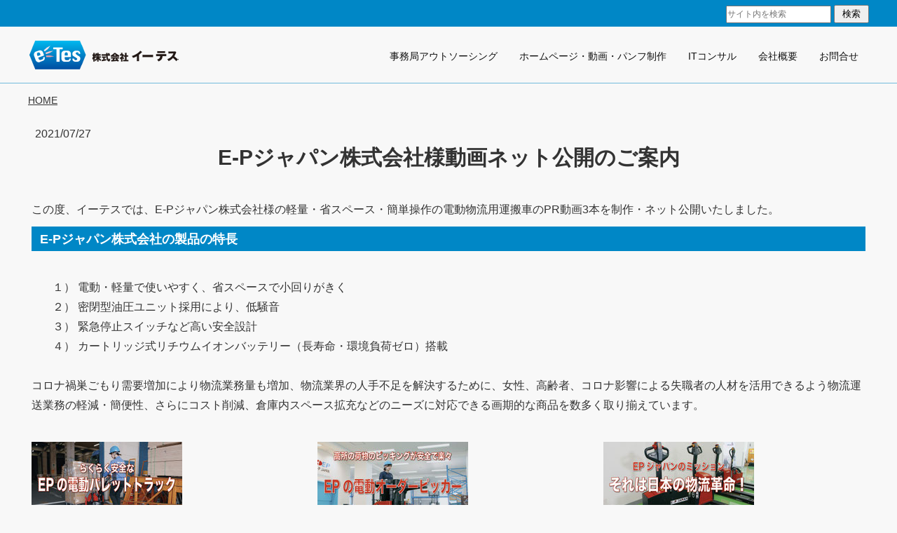

--- FILE ---
content_type: text/html; charset=UTF-8
request_url: https://www.e-tes.co.jp/210727
body_size: 9633
content:
<!DOCTYPE html>
<html lang="ja-JP"><head>
    <meta charset="utf-8"/>
    <link rel="dns-prefetch preconnect" href="https://u.jimcdn.com/" crossorigin="anonymous"/>
<link rel="dns-prefetch preconnect" href="https://assets.jimstatic.com/" crossorigin="anonymous"/>
<link rel="dns-prefetch preconnect" href="https://image.jimcdn.com" crossorigin="anonymous"/>
<meta http-equiv="X-UA-Compatible" content="IE=edge"/>
<meta name="description" content=""/>
<meta name="robots" content="index, follow, archive"/>
<meta property="st:section" content=""/>
<meta name="generator" content="Jimdo Creator"/>
<meta name="twitter:title" content="E-Pジャパン株式会社様動画ネット公開のご案内"/>
<meta name="twitter:description" content="この度、イーテスでは、E-Pジャパン株式会社様の軽量・省スペース・簡単操作の電動物流用運搬車のPR動画3本を制作・ネット公開いたしました。"/>
<meta name="twitter:card" content="summary_large_image"/>
<meta property="og:url" content="http://www.e-tes.co.jp/210727/"/>
<meta property="og:title" content="E-Pジャパン株式会社様動画ネット公開のご案内"/>
<meta property="og:description" content="この度、イーテスでは、E-Pジャパン株式会社様の軽量・省スペース・簡単操作の電動物流用運搬車のPR動画3本を制作・ネット公開いたしました。"/>
<meta property="og:type" content="article"/>
<meta property="og:locale" content="ja_JP"/>
<meta property="og:site_name" content="事務局アウトソーシングの（株）イーテス"/>
<meta name="twitter:image" content="https://image.jimcdn.com/app/cms/image/transf/none/path/sb09a361e8bca5bb3/image/i755fb5f4b2aec865/version/1627374756/image.jpg"/>
<meta property="og:image" content="https://image.jimcdn.com/app/cms/image/transf/none/path/sb09a361e8bca5bb3/image/i755fb5f4b2aec865/version/1627374756/image.jpg"/>
<meta property="og:image:width" content="1280"/>
<meta property="og:image:height" content="720"/>
<meta property="og:image:secure_url" content="https://image.jimcdn.com/app/cms/image/transf/none/path/sb09a361e8bca5bb3/image/i755fb5f4b2aec865/version/1627374756/image.jpg"/>
<meta property="article:published_time" content="2021-07-27 17:21:28"/><title>E-Pジャパン株式会社様動画ネット公開のご案内 - 事務局アウトソーシングの（株）イーテス</title>
<link rel="shortcut icon" href="https://u.jimcdn.com/cms/o/sb09a361e8bca5bb3/img/favicon.ico?t=1470205181"/>
    <link rel="alternate" type="application/rss+xml" title="ブログ" href="https://www.e-tes.co.jp/rss/blog"/>    
<link rel="canonical" href="https://www.e-tes.co.jp/210727/"/>

        <script src="https://assets.jimstatic.com/ckies.js.7c38a5f4f8d944ade39b.js"></script>

        <script src="https://assets.jimstatic.com/cookieControl.js.b05bf5f4339fa83b8e79.js"></script>
    <script>window.CookieControlSet.setToOff();</script>

    <style>html,body{margin:0}.hidden{display:none}.n{padding:5px}#emotion-header{position:relative}#emotion-header-logo,#emotion-header-title{position:absolute}</style>

        <link href="https://u.jimcdn.com/cms/o/sb09a361e8bca5bb3/userlayout/css/main.css?t=1768839421" rel="stylesheet" type="text/css" id="jimdo_main_css"/>
    <link href="https://u.jimcdn.com/cms/o/sb09a361e8bca5bb3/userlayout/css/layout.css?t=1767572154" rel="stylesheet" type="text/css" id="jimdo_layout_css"/>
    <link href="https://u.jimcdn.com/cms/o/sb09a361e8bca5bb3/userlayout/css/font.css?t=1768839421" rel="stylesheet" type="text/css" id="jimdo_font_css"/>
<script>     /* <![CDATA[ */     /*!  loadCss [c]2014 @scottjehl, Filament Group, Inc.  Licensed MIT */     window.loadCSS = window.loadCss = function(e,n,t){var r,l=window.document,a=l.createElement("link");if(n)r=n;else{var i=(l.body||l.getElementsByTagName("head")[0]).childNodes;r=i[i.length-1]}var o=l.styleSheets;a.rel="stylesheet",a.href=e,a.media="only x",r.parentNode.insertBefore(a,n?r:r.nextSibling);var d=function(e){for(var n=a.href,t=o.length;t--;)if(o[t].href===n)return e.call(a);setTimeout(function(){d(e)})};return a.onloadcssdefined=d,d(function(){a.media=t||"all"}),a};     window.onloadCSS = function(n,o){n.onload=function(){n.onload=null,o&&o.call(n)},"isApplicationInstalled"in navigator&&"onloadcssdefined"in n&&n.onloadcssdefined(o)}     /* ]]> */ </script>     <script>
// <![CDATA[
onloadCSS(loadCss('https://assets.jimstatic.com/web_oldtemplate.css.d393d7df0e0c7cad1d200e41d59a2045.css') , function() {
    this.id = 'jimdo_web_css';
});
// ]]>
</script>
<link href="https://assets.jimstatic.com/web_oldtemplate.css.d393d7df0e0c7cad1d200e41d59a2045.css" rel="preload" as="style"/>
<noscript>
<link href="https://assets.jimstatic.com/web_oldtemplate.css.d393d7df0e0c7cad1d200e41d59a2045.css" rel="stylesheet"/>
</noscript>
    <script>
    //<![CDATA[
        var jimdoData = {"isTestserver":false,"isLcJimdoCom":false,"isJimdoHelpCenter":false,"isProtectedPage":false,"cstok":"9c05033d4495aea26b050efc5ad3410a42c13fed","cacheJsKey":"687d4257c2c92098cbc0bf07f1e92f3f3a650b8a","cacheCssKey":"687d4257c2c92098cbc0bf07f1e92f3f3a650b8a","cdnUrl":"https:\/\/assets.jimstatic.com\/","minUrl":"https:\/\/assets.jimstatic.com\/app\/cdn\/min\/file\/","authUrl":"https:\/\/a.jimdo.com\/","webPath":"https:\/\/www.e-tes.co.jp\/","appUrl":"https:\/\/a.jimdo.com\/","cmsLanguage":"ja_JP","isFreePackage":false,"mobile":false,"isDevkitTemplateUsed":false,"isTemplateResponsive":false,"websiteId":"sb09a361e8bca5bb3","pageId":2232820012,"packageId":2,"shop":{"deliveryTimeTexts":{"1":"\u304a\u5c4a\u3051\u65e5\u6570\uff1a1~3\u65e5","2":"\u304a\u5c4a\u3051\u65e5\u6570\uff1a3~5\u65e5","3":"\u304a\u5c4a\u3051\u65e5\u6570\uff1a5~8\u65e5"},"checkoutButtonText":"\u8cfc\u5165","isReady":false,"currencyFormat":{"pattern":"\u00a4#,##0","convertedPattern":"$#,##0","symbols":{"GROUPING_SEPARATOR":",","DECIMAL_SEPARATOR":".","CURRENCY_SYMBOL":"\uffe5"}},"currencyLocale":"ja_JP"},"tr":{"gmap":{"searchNotFound":"\u5165\u529b\u3055\u308c\u305f\u4f4f\u6240\u306f\u5b58\u5728\u3057\u306a\u3044\u304b\u3001\u898b\u3064\u3051\u308b\u3053\u3068\u304c\u3067\u304d\u307e\u305b\u3093\u3067\u3057\u305f\u3002","routeNotFound":"\u30eb\u30fc\u30c8\u304c\u8a08\u7b97\u3067\u304d\u307e\u305b\u3093\u3067\u3057\u305f\u3002\u76ee\u7684\u5730\u304c\u9060\u3059\u304e\u308b\u304b\u660e\u78ba\u3067\u306f\u306a\u3044\u53ef\u80fd\u6027\u304c\u3042\u308a\u307e\u3059\u3002"},"shop":{"checkoutSubmit":{"next":"\u6b21\u3078","wait":"\u304a\u5f85\u3061\u304f\u3060\u3055\u3044"},"paypalError":"\u30a8\u30e9\u30fc\u304c\u767a\u751f\u3057\u307e\u3057\u305f\u3002\u518d\u5ea6\u304a\u8a66\u3057\u304f\u3060\u3055\u3044\u3002","cartBar":"\u30b7\u30e7\u30c3\u30d4\u30f3\u30b0\u30ab\u30fc\u30c8\u3092\u78ba\u8a8d","maintenance":"\u7533\u3057\u8a33\u3054\u3056\u3044\u307e\u305b\u3093\u3001\u30e1\u30f3\u30c6\u30ca\u30f3\u30b9\u4e2d\u306e\u305f\u3081\u4e00\u6642\u7684\u306b\u30b7\u30e7\u30c3\u30d7\u304c\u5229\u7528\u3067\u304d\u307e\u305b\u3093\u3002\u3054\u8ff7\u60d1\u3092\u304a\u304b\u3051\u3057\u7533\u3057\u8a33\u3054\u3056\u3044\u307e\u305b\u3093\u304c\u3001\u304a\u6642\u9593\u3092\u3042\u3051\u3066\u518d\u5ea6\u304a\u8a66\u3057\u304f\u3060\u3055\u3044\u3002","addToCartOverlay":{"productInsertedText":"\u30ab\u30fc\u30c8\u306b\u5546\u54c1\u304c\u8ffd\u52a0\u3055\u308c\u307e\u3057\u305f","continueShoppingText":"\u8cb7\u3044\u7269\u3092\u7d9a\u3051\u308b","reloadPageText":"\u66f4\u65b0"},"notReadyText":"\u3053\u3061\u3089\u306e\u30b7\u30e7\u30c3\u30d7\u306f\u73fe\u5728\u6e96\u5099\u4e2d\u306e\u305f\u3081\u3054\u5229\u7528\u3044\u305f\u3060\u3051\u307e\u305b\u3093\u3002\u30b7\u30e7\u30c3\u30d7\u30aa\u30fc\u30ca\u30fc\u306f\u4ee5\u4e0b\u3092\u3054\u78ba\u8a8d\u304f\u3060\u3055\u3044\u3002https:\/\/help.jimdo.com\/hc\/ja\/articles\/115005521583","numLeftText":"\u73fe\u5728\u3053\u306e\u5546\u54c1\u306f {:num} \u307e\u3067\u8cfc\u5165\u3067\u304d\u307e\u3059\u3002","oneLeftText":"\u3053\u306e\u5546\u54c1\u306e\u5728\u5eab\u306f\u6b8b\u308a1\u70b9\u3067\u3059"},"common":{"timeout":"\u30a8\u30e9\u30fc\u304c\u767a\u751f\u3044\u305f\u3057\u307e\u3057\u305f\u3002\u5f8c\u307b\u3069\u518d\u5b9f\u884c\u3057\u3066\u304f\u3060\u3055\u3044\u3002"},"form":{"badRequest":"\u30a8\u30e9\u30fc\u304c\u767a\u751f\u3057\u307e\u3057\u305f\u3002\u5f8c\u307b\u3069\u6539\u3081\u3066\u304a\u8a66\u3057\u304f\u3060\u3055\u3044\u3002"}},"jQuery":"jimdoGen002","isJimdoMobileApp":false,"bgConfig":null,"bgFullscreen":null,"responsiveBreakpointLandscape":767,"responsiveBreakpointPortrait":480,"copyableHeadlineLinks":false,"tocGeneration":false,"googlemapsConsoleKey":true,"loggingForAnalytics":false,"loggingForPredefinedPages":false,"isFacebookPixelIdEnabled":false,"userAccountId":"515b7512-f8b1-43b5-aa76-8df25e5c2f29","dmp":{"typesquareFontApiKey":"4L6CCYWjET8%3D","typesquareFontApiScriptUrl":"\/\/code.typesquare.com\/static\/4L6CCYWjET8%253D\/ts105.js","typesquareFontsAvailable":true}};
    // ]]>
</script>

     <script> (function(window) { 'use strict'; var regBuff = window.__regModuleBuffer = []; var regModuleBuffer = function() { var args = [].slice.call(arguments); regBuff.push(args); }; if (!window.regModule) { window.regModule = regModuleBuffer; } })(window); </script>
    <script src="https://assets.jimstatic.com/web.js.24f3cfbc36a645673411.js" async="true"></script>
    <script src="https://assets.jimstatic.com/at.js.62588d64be2115a866ce.js"></script>
<meta name="google-site-verification" content="0lwvJj6BWDq-iy54m5EC5HIWHAbEXk_o5iA9oRwHGtY"/>

<script async="async" src="https://www.googletagmanager.com/gtag/js?id=G-0MPD06EY08"></script>

<script type="text/javascript">
//<![CDATA[
 window.dataLayer = window.dataLayer || []; function gtag(){dataLayer.push(arguments);} gtag('js', new Date()); gtag('config', 'G-0MPD06EY08'); 
//]]>
</script>
<meta name="viewport" content="width=device-width, initial-scale=1"/>

<script src="https://ajax.googleapis.com/ajax/libs/jquery/1.12.3/jquery.min.js" type="text/javascript"></script>

<script type="text/javascript">
//<![CDATA[
    $(function(){
        $('#menu').click(function(){
            $('#navigation ul.cc-nav-level-0').toggle();
        });
    });
//]]>
</script>

<style type="text/css">
/*<![CDATA[*/

    table{
        border-collapse:  collapse;
    }
    
    table.tstyle1 th,table.tstyle1 td{
        border:none;
        border-top:1px dotted #999;
        border-bottom:1px dotted #999;        
    }
    
    table.tstyle1 th{
        padding-right:50px;
    }
    
    div.waku{
        padding:20px;
        border:2px dotted #73BAFC;
        border-radius:7px;
    }
    
    
/*]]>*/
</style>

    
</head>

<body class="body cc-page cc-page-blog cc-pagemode-default cc-content-parent" id="page-2232820012">

<div id="cc-inner" class="cc-content-parent"><div id="hside">
    <div class="inner">
        <div id="search">
            <form action="/search" class="j-formnew">
                <input type="text" class="j-search-input" aria-label="Search" name="q" placeholder="サイト内を検索" value=""/> <input type="hidden" name="filter" value="0"/> <input type="hidden" name="module" value="13051374689"/><button type="submit">検索</button>
            </form>
        </div>

        <div id="translate">
            <div id="google_translate_element">
            </div>
            <script type="text/javascript">
            //<![CDATA[
            function googleTranslateElementInit() {
            new google.translate.TranslateElement({pageLanguage: 'ja', includedLanguages: 'en', layout: google.translate.TranslateElement.InlineLayout.SIMPLE}, 'google_translate_element');
            }
            //]]>
            </script> 
            <script type="text/javascript" src="//translate.google.com/translate_a/element.js?cb=googleTranslateElementInit"></script>
        </div>

        <div id="menu">
            <label id="menu-icon" for="menu-cb" href="#top"><span class="hamb">≡</span></label>
        </div>
    </div>
</div>

<header>
    <div class="inner">
        <div id="logo">
            <a href="/" alt="HOME"><img src="https://u.jimcdn.com/cms/o/sb09a361e8bca5bb3/userlayout/img/hlogo.png?t=1672019185"/></a>
        </div>
        　　　　　<input type="checkbox" id="menu-cb" class="menu"/>
        <nav>
            <div data-container="navigation"><div class="j-nav-variant-nested"><ul class="cc-nav-level-0 j-nav-level-0"><li id="cc-nav-view-2102490112" class="jmd-nav__list-item-0 j-nav-has-children"><a href="/outsourcing/" data-link-title="事務局アウトソーシング">事務局アウトソーシング</a><span data-navi-toggle="cc-nav-view-2102490112" class="jmd-nav__toggle-button"></span><ul class="cc-nav-level-1 j-nav-level-1"><li id="cc-nav-view-2102514712" class="jmd-nav__list-item-1"><a href="/outsourcing/plan/" data-link-title="事例紹介">事例紹介</a></li></ul></li><li id="cc-nav-view-2102502812" class="jmd-nav__list-item-0 j-nav-has-children"><a href="/web/" data-link-title="ホームページ・動画・パンフ制作">ホームページ・動画・パンフ制作</a><span data-navi-toggle="cc-nav-view-2102502812" class="jmd-nav__toggle-button"></span><ul class="cc-nav-level-1 j-nav-level-1"><li id="cc-nav-view-2102510412" class="jmd-nav__list-item-1"><a href="/web/hp-case/" data-link-title="ホームページ・動画紹介">ホームページ・動画紹介</a></li><li id="cc-nav-view-2102510612" class="jmd-nav__list-item-1"><a href="/web/pamphlet-case/" data-link-title="パンフレット紹介">パンフレット紹介</a></li><li id="cc-nav-view-2102510712" class="jmd-nav__list-item-1"><a href="/web/plan/" data-link-title="料金プラン">料金プラン</a></li><li id="cc-nav-view-2123878712" class="jmd-nav__list-item-1"><a href="/web/contact-us/" data-link-title="ご相談フォーム">ご相談フォーム</a></li></ul></li><li id="cc-nav-view-2102502912" class="jmd-nav__list-item-0 j-nav-has-children"><a href="/consulting/" data-link-title="ITコンサル">ITコンサル</a><span data-navi-toggle="cc-nav-view-2102502912" class="jmd-nav__toggle-button"></span><ul class="cc-nav-level-1 j-nav-level-1"><li id="cc-nav-view-2102503012" class="jmd-nav__list-item-1"><a href="/consulting/it/" data-link-title="IT活用コンサルティング">IT活用コンサルティング</a></li><li id="cc-nav-view-2217839012" class="jmd-nav__list-item-1"><a href="/web/cloud-system/" data-link-title="ウェブシステム活用事例">ウェブシステム活用事例</a></li><li id="cc-nav-view-2104978312" class="jmd-nav__list-item-1"><a href="/consulting/security/" data-link-title="セキュリティ対策">セキュリティ対策</a></li><li id="cc-nav-view-2123878912" class="jmd-nav__list-item-1"><a href="/consulting/contact-us/" data-link-title="ご相談フォーム">ご相談フォーム</a></li></ul></li><li id="cc-nav-view-2102506712" class="jmd-nav__list-item-0 j-nav-has-children"><a href="/company/" data-link-title="会社概要">会社概要</a><span data-navi-toggle="cc-nav-view-2102506712" class="jmd-nav__toggle-button"></span><ul class="cc-nav-level-1 j-nav-level-1"><li id="cc-nav-view-2104980712" class="jmd-nav__list-item-1"><a href="/company/profile/" data-link-title="経営方針・役員紹介">経営方針・役員紹介</a></li><li id="cc-nav-view-2102508312" class="jmd-nav__list-item-1 j-nav-has-children"><a href="/staff/" data-link-title="専門スタッフ紹介">専門スタッフ紹介</a><span data-navi-toggle="cc-nav-view-2102508312" class="jmd-nav__toggle-button"></span><ul class="cc-nav-level-2 j-nav-level-2"><li id="cc-nav-view-2123881812" class="jmd-nav__list-item-2"><a href="/staff/recruit/" data-link-title="リクルート">リクルート</a></li></ul></li><li id="cc-nav-view-2232301312" class="jmd-nav__list-item-1"><a href="/company/sdgs/" data-link-title="SDGｓと各種認証">SDGｓと各種認証</a></li><li id="cc-nav-view-2102508012" class="jmd-nav__list-item-1"><a href="/company/map/" data-link-title="アクセスマップ">アクセスマップ</a></li><li id="cc-nav-view-2255235512" class="jmd-nav__list-item-1"><a href="/company/invoice/" data-link-title="INVOICE制度">INVOICE制度</a></li></ul></li><li id="cc-nav-view-2120994812" class="jmd-nav__list-item-0"><a href="/contact-us/" data-link-title="お問合せ">お問合せ</a></li></ul></div></div>
        </nav>
    </div>
</header>

<div id="breadcrumb">
    <div class="inner">
        <span id="chome"><a href="/" alt="HOME">HOME</a></span> <div data-container="navigation"><div class="j-nav-variant-breadcrumb"><ol/></div></div>
    </div>
</div>

<div id="container" class="cc-content-parent">
    <main class="cc-content-parent">
        <div class="inner cc-content-parent">
            <div id="content_area" data-container="content"><div id="content_start"></div>
        <div class="n j-blog-meta j-blog-post--header">
    <div class="j-text j-module n">
                <span class="j-text j-blog-post--date">
            2021/07/27        </span>
    </div>
    <h1 class="j-blog-header j-blog-headline j-blog-post--headline">E-Pジャパン株式会社様動画ネット公開のご案内</h1>
</div>

        <div id="cc-matrix-3313622712"><div id="cc-m-12173403412" class="j-module n j-text "><p>
    この度、イーテスでは、E-Pジャパン株式会社様の軽量・省スペース・簡単操作の電動物流用運搬車のPR動画3本を制作・ネット公開いたしました。
</p></div><div id="cc-m-12173403312" class="j-module n j-header "><h3 class="" id="cc-m-header-12173403312">E-Pジャパン株式会社の製品の特長</h3></div><div id="cc-m-12173400412" class="j-module n j-text "><p>
     
</p>

<p style="padding-left: 30px;">
    １） 電動・軽量で使いやすく、省スペースで小回りがきく
</p>

<p style="padding-left: 30px;">
    ２） 密閉型油圧ユニット採用により、低騒音
</p>

<p style="padding-left: 30px;">
    ３） 緊急停止スイッチなど高い安全設計
</p>

<p style="padding-left: 30px;">
    ４） カートリッジ式リチウムイオンバッテリー（長寿命・環境負荷ゼロ）搭載
</p>

<p>
     
</p>

<p>
    コロナ禍巣ごもり需要増加により物流業務量も増加、物流業界の人手不足を解決するために、女性、高齢者、コロナ影響による失職者の人材を活用できるよう物流運送業務の軽減・簡便性、さらにコスト削減、倉庫内スペース拡充などのニーズに対応できる画期的な商品を数多く取り揃えています。
</p>

<p>
     
</p></div><div id="cc-m-12173402412" class="j-module n j-hgrid ">    <div class="cc-m-hgrid-column" style="width: 31.99%;">
        <div id="cc-matrix-3313622912"><div id="cc-m-12173402512" class="j-module n j-imageSubtitle "><figure class="cc-imagewrapper cc-m-image-align-1 cc-m-width-maxed">
<a href="https://player.vimeo.com/video/577424183" target="_blank"><img srcset="https://image.jimcdn.com/app/cms/image/transf/dimension=215x10000:format=jpg/path/sb09a361e8bca5bb3/image/i755fb5f4b2aec865/version/1627374756/image.jpg 215w, https://image.jimcdn.com/app/cms/image/transf/dimension=320x10000:format=jpg/path/sb09a361e8bca5bb3/image/i755fb5f4b2aec865/version/1627374756/image.jpg 320w, https://image.jimcdn.com/app/cms/image/transf/dimension=430x10000:format=jpg/path/sb09a361e8bca5bb3/image/i755fb5f4b2aec865/version/1627374756/image.jpg 430w" sizes="(min-width: 215px) 215px, 100vw" id="cc-m-imagesubtitle-image-12173402512" src="https://image.jimcdn.com/app/cms/image/transf/dimension=215x10000:format=jpg/path/sb09a361e8bca5bb3/image/i755fb5f4b2aec865/version/1627374756/image.jpg" alt=" E-P ジャパン株式会社" class="" data-src-width="1280" data-src-height="720" data-src="https://image.jimcdn.com/app/cms/image/transf/dimension=215x10000:format=jpg/path/sb09a361e8bca5bb3/image/i755fb5f4b2aec865/version/1627374756/image.jpg" data-image-id="8167655312"/></a><figcaption style="width: 215px"> E-P ジャパン株式会社</figcaption>    

</figure>

<div class="cc-clear"></div>
<script id="cc-m-reg-12173402512">// <![CDATA[

    window.regModule("module_imageSubtitle", {"data":{"imageExists":true,"hyperlink":"https:\/\/player.vimeo.com\/video\/577424183","hyperlink_target":"_blank","hyperlinkAsString":"https:\/\/player.vimeo.com\/video\/577424183","pinterest":"0","id":12173402512,"widthEqualsContent":"1","resizeWidth":"215","resizeHeight":121},"id":12173402512});
// ]]>
</script></div><div id="cc-m-12173402612" class="j-module n j-text "><p>
    ドローンによる空中撮影含む
</p>

<p>
    3分41秒映像
</p>

<p>
    2021年7月公開
</p>

<p>
     
</p></div></div>    </div>
            <div class="cc-m-hgrid-separator" data-display="cms-only"><div></div></div>
        <div class="cc-m-hgrid-column" style="width: 31.99%;">
        <div id="cc-matrix-3313623012"><div id="cc-m-12173402712" class="j-module n j-imageSubtitle "><figure class="cc-imagewrapper cc-m-image-align-1 cc-m-width-maxed">
<a href="https://player.vimeo.com/video/577425644" target="_blank"><img srcset="https://image.jimcdn.com/app/cms/image/transf/dimension=215x10000:format=jpg/path/sb09a361e8bca5bb3/image/i269a07f7188b9e54/version/1627374756/image.jpg 215w, https://image.jimcdn.com/app/cms/image/transf/dimension=320x10000:format=jpg/path/sb09a361e8bca5bb3/image/i269a07f7188b9e54/version/1627374756/image.jpg 320w, https://image.jimcdn.com/app/cms/image/transf/dimension=430x10000:format=jpg/path/sb09a361e8bca5bb3/image/i269a07f7188b9e54/version/1627374756/image.jpg 430w" sizes="(min-width: 215px) 215px, 100vw" id="cc-m-imagesubtitle-image-12173402712" src="https://image.jimcdn.com/app/cms/image/transf/dimension=215x10000:format=jpg/path/sb09a361e8bca5bb3/image/i269a07f7188b9e54/version/1627374756/image.jpg" alt=" E-P ジャパン株式会社" class="" data-src-width="1280" data-src-height="720" data-src="https://image.jimcdn.com/app/cms/image/transf/dimension=215x10000:format=jpg/path/sb09a361e8bca5bb3/image/i269a07f7188b9e54/version/1627374756/image.jpg" data-image-id="8167655412"/></a><figcaption style="width: 215px"> E-P ジャパン株式会社</figcaption>    

</figure>

<div class="cc-clear"></div>
<script id="cc-m-reg-12173402712">// <![CDATA[

    window.regModule("module_imageSubtitle", {"data":{"imageExists":true,"hyperlink":"https:\/\/player.vimeo.com\/video\/577425644","hyperlink_target":"_blank","hyperlinkAsString":"https:\/\/player.vimeo.com\/video\/577425644","pinterest":"0","id":12173402712,"widthEqualsContent":"1","resizeWidth":"215","resizeHeight":121},"id":12173402712});
// ]]>
</script></div><div id="cc-m-12173402812" class="j-module n j-text "><p>
    女子アナのナレーション入り
</p>

<p>
    2分34秒映像
</p>

<p>
    2021年7月公開
</p></div></div>    </div>
            <div class="cc-m-hgrid-separator" data-display="cms-only"><div></div></div>
        <div class="cc-m-hgrid-column last" style="width: 31.99%;">
        <div id="cc-matrix-3313623112"><div id="cc-m-12173402912" class="j-module n j-imageSubtitle "><figure class="cc-imagewrapper cc-m-image-align-1 cc-m-width-maxed">
<a href="https://player.vimeo.com/video/577422003" target="_blank"><img srcset="https://image.jimcdn.com/app/cms/image/transf/dimension=215x10000:format=jpg/path/sb09a361e8bca5bb3/image/i799ddd67eaf3d520/version/1627374756/image.jpg 215w, https://image.jimcdn.com/app/cms/image/transf/dimension=320x10000:format=jpg/path/sb09a361e8bca5bb3/image/i799ddd67eaf3d520/version/1627374756/image.jpg 320w, https://image.jimcdn.com/app/cms/image/transf/dimension=430x10000:format=jpg/path/sb09a361e8bca5bb3/image/i799ddd67eaf3d520/version/1627374756/image.jpg 430w" sizes="(min-width: 215px) 215px, 100vw" id="cc-m-imagesubtitle-image-12173402912" src="https://image.jimcdn.com/app/cms/image/transf/dimension=215x10000:format=jpg/path/sb09a361e8bca5bb3/image/i799ddd67eaf3d520/version/1627374756/image.jpg" alt=" E-P ジャパン株式会社" class="" data-src-width="1280" data-src-height="720" data-src="https://image.jimcdn.com/app/cms/image/transf/dimension=215x10000:format=jpg/path/sb09a361e8bca5bb3/image/i799ddd67eaf3d520/version/1627374756/image.jpg" data-image-id="8167655512"/></a><figcaption style="width: 215px"> E-P ジャパン株式会社</figcaption>    

</figure>

<div class="cc-clear"></div>
<script id="cc-m-reg-12173402912">// <![CDATA[

    window.regModule("module_imageSubtitle", {"data":{"imageExists":true,"hyperlink":"https:\/\/player.vimeo.com\/video\/577422003","hyperlink_target":"_blank","hyperlinkAsString":"https:\/\/player.vimeo.com\/video\/577422003","pinterest":"0","id":12173402912,"widthEqualsContent":"1","resizeWidth":"215","resizeHeight":121},"id":12173402912});
// ]]>
</script></div><div id="cc-m-12173403012" class="j-module n j-text "><p>
    会社紹介・商品総合案内
</p>

<p>
    4分4秒映像
</p>

<p>
    2021年7月公開
</p></div></div>    </div>
    
<div class="cc-m-hgrid-overlay" data-display="cms-only"></div>

<br class="cc-clear"/>

</div><div id="cc-m-12173403812" class="j-module n j-hgrid ">    <div class="cc-m-hgrid-column" style="width: 49%;">
        <div id="cc-matrix-3313623212"><div id="cc-m-12173403912" class="j-module n j-callToAction "><div class="j-calltoaction-wrapper j-calltoaction-align-2">
    <a class="j-calltoaction-link j-calltoaction-link-style-2" data-action="button" href="/staff/" data-title="専門スタッフ紹介　＞＞">
        専門スタッフ紹介　＞＞    </a>
</div>
</div></div>    </div>
            <div class="cc-m-hgrid-separator" data-display="cms-only"><div></div></div>
        <div class="cc-m-hgrid-column last" style="width: 49%;">
        <div id="cc-matrix-3313623412"><div id="cc-m-12173404112" class="j-module n j-callToAction "><div class="j-calltoaction-wrapper j-calltoaction-align-2">
    <a class="j-calltoaction-link j-calltoaction-link-style-1" data-action="button" href="/web/contact-us/" data-title="ご相談フォーム　＞＞">
        ご相談フォーム　＞＞    </a>
</div>
</div></div>    </div>
    
<div class="cc-m-hgrid-overlay" data-display="cms-only"></div>

<br class="cc-clear"/>

</div></div>
        <div class="j-module n j-text j-blog-post--tags-wrapper"><span class="j-blog-post--tags--template" style="display: none;"><span class="j-blog-post--tag">tagPlaceholder</span></span><span class="j-blog-post--tags-label" style="display: none;">カテゴリ：</span> <span class="j-blog-post--tags-list"></span></div><div class="n" id="flexsocialbuttons">
<div class="cc-sharebuttons-element cc-sharebuttons-size-32 cc-sharebuttons-style-colored cc-sharebuttons-design-square cc-sharebuttons-align-left">


    <div class="cc-sharebuttons-element-inner">


    <a class="cc-sharebuttons-x" href="https://x.com/share?text=E-P%E3%82%B8%E3%83%A3%E3%83%91%E3%83%B3%E6%A0%AA%E5%BC%8F%E4%BC%9A%E7%A4%BE%E6%A7%98%E5%8B%95%E7%94%BB%E3%83%8D%E3%83%83%E3%83%88%E5%85%AC%E9%96%8B%E3%81%AE%E3%81%94%E6%A1%88%E5%86%85&amp;url=https%3A%2F%2Fwww.e-tes.co.jp%2F210727%2F" title="X" target="_blank"></a>

    </div>


</div>
</div>
        </div>
        </div>
    </main>
</div>

<div id="sidebar">
    <div class="inner">
        <div data-container="sidebar"><div id="cc-matrix-2925176712"><div id="cc-m-12393547012" class="j-module n j-imageSubtitle "><figure class="cc-imagewrapper cc-m-image-align-1">
<img srcset="https://image.jimcdn.com/app/cms/image/transf/dimension=132x10000:format=png/path/sb09a361e8bca5bb3/image/ia011a63c76503eac/version/1672019539/image.png 132w, https://image.jimcdn.com/app/cms/image/transf/none/path/sb09a361e8bca5bb3/image/ia011a63c76503eac/version/1672019539/image.png 192w" sizes="(min-width: 132px) 132px, 100vw" id="cc-m-imagesubtitle-image-12393547012" src="https://image.jimcdn.com/app/cms/image/transf/dimension=132x10000:format=png/path/sb09a361e8bca5bb3/image/ia011a63c76503eac/version/1672019539/image.png" alt="" class="" data-src-width="192" data-src-height="97" data-src="https://image.jimcdn.com/app/cms/image/transf/dimension=132x10000:format=png/path/sb09a361e8bca5bb3/image/ia011a63c76503eac/version/1672019539/image.png" data-image-id="8313977312"/>    

</figure>

<div class="cc-clear"></div>
<script id="cc-m-reg-12393547012">// <![CDATA[

    window.regModule("module_imageSubtitle", {"data":{"imageExists":true,"hyperlink":"","hyperlink_target":"","hyperlinkAsString":"","pinterest":"0","id":12393547012,"widthEqualsContent":"0","resizeWidth":"132","resizeHeight":67},"id":12393547012});
// ]]>
</script></div><div id="cc-m-12393546912" class="j-module n j-text "><p>
    <strong>株式会社イーテス</strong>
</p>

<p>
    〒143-0023　東京都大田区山王3-32-1-103 
</p>

<p>
    TEL : 03-5742-8481
</p></div></div></div>
    </div>
</div>

<footer>
    <div class="inner">
        <div id="copyright">
            Copyright © 2026 e-Tes Co., Ltd. All rights reserved.
        </div>
        <div id="contentfooter" data-container="footer">

    
    <div class="leftrow">
        <a href="//www.e-tes.co.jp/j/privacy">プライバシーポリシー</a> | <a href="/sitemap/">サイトマップ</a>    </div>

    <div class="rightrow">
        
<span class="loggedin">
    <a rel="nofollow" id="logout" target="_top" href="https://cms.e.jimdo.com/app/cms/logout.php">
        ログアウト    </a>
    |
    <a rel="nofollow" id="edit" target="_top" href="https://a.jimdo.com/app/auth/signin/jumpcms/?page=2232820012">編集</a>
</span>
        </div>

    
</div>

    </div>
</footer></div>
    <ul class="cc-FloatingButtonBarContainer cc-FloatingButtonBarContainer-right hidden">

                    <!-- scroll to top button -->
            <li class="cc-FloatingButtonBarContainer-button-scroll">
                <a href="javascript:void(0);" title="トップへ戻る">
                    <span>トップへ戻る</span>
                </a>
            </li>
            <script>// <![CDATA[

    window.regModule("common_scrolltotop", []);
// ]]>
</script>    </ul>
    <script type="text/javascript">
//<![CDATA[
var _gaq = [];

_gaq.push(['_gat._anonymizeIp']);

if (window.CookieControl.isCookieAllowed("ga")) {
    _gaq.push(['a._setAccount', 'UA-5347890-1'],
        ['a._trackPageview']
        );

    (function() {
        var ga = document.createElement('script');
        ga.type = 'text/javascript';
        ga.async = true;
        ga.src = 'https://www.google-analytics.com/ga.js';

        var s = document.getElementsByTagName('script')[0];
        s.parentNode.insertBefore(ga, s);
    })();
}
addAutomatedTracking('creator.website', track_anon);
//]]>
</script>
    





</body>
</html>


--- FILE ---
content_type: text/css; charset=UTF-8
request_url: https://u.jimcdn.com/cms/o/sb09a361e8bca5bb3/userlayout/css/layout.css?t=1767572154
body_size: 1982
content:
@charset "UTF-8";
*{padding:0;margin:0;box-sizing:border-box;box-sizing:border-box;}
html,body{padding:0;margin:0;background:#F8F8F8;}

/* 全体背景色 #F8F8F8; */


.inner{
    width:100%;
    max-width:1240px;
    padding:0 20px;
    margin:0 auto;
    box-sizing:border-box;
}

/* 一般的なカラム編集 */
@media(max-width:880px){
body #container #content_area .j-hgrid .cc-m-hgrid-column{
    width:100% !important;
    float:none;
    padding:0;
    top:0;
    right:0;
    bottom:0;
    left:0;
}
body #container #content_area .j-hgrid .cc-m-hgrid-column > div{
    max-width:440px;
    margin:0 auto;    
}

}

/* #hside
---------------------------------------------*/
#hside{
    background:#0087C6;
    color:#FFF;
}

#hside .inner{
    position:relative;
    display:flex;
    justify-content:flex-end;
    padding:5px 20px;
}

#hside .inner > div{
   display:inlin-block;
   margin-left:20px;
}

/* search */

#search{
    padding:0;
}

#search input[type="text"]{
    width:150px;
}

#search input[type="submit"]{
     padding:4px 10px 1px;
     border-radius:3px;
     border:1px solid #7E9DB9;
     background:linear-gradient(#f7f7f7,#f0f0f0);
}

#search button{
     padding:4.5px 10px;
     line-height:1.0;
}

#search input{
    font-size:12px;
}

/* translate */

#translate{
    padding:0;
    text-align:right;
    z-index:100000000;
    display:none;
}

#translate div img,
#translate div span{
    display:inline;
}

#translate .goog-te-gadget-simple{
    line-height:1.0;
    padding:1.5px 0;
}

#menu{
    position:absolute;
    top:100%;
    right:20px;
    width:44px;
    height: 40px;
    background:#0087C6;
    border-radius:0 0 5px 5px;
    padding-top:2px;
    display:none;
    cursor:pointer;
    z-index:1000000;
}

label#menu-icon {
    font-weight: normal;
    text-align:center;
    display:block;
    font-size: 44px;
    color: #FFF;
    box-sizing: border-box;
    cursor: pointer;
    color:#FFF;
    padding:0;
    margin:0;
}

@media(max-width:880px){
   #menu{
      display:block;
   }

   #translate,#search{
     display:none;
   }
}


/* header
---------------------------------------------*/
header{
    padding:0;
    margin:0;
    position:relative;
}

header .inner{
    display:flex;
    justify-content: space-between;
}

header #logo{
    width:auto;
    display: flex;
    align-items: center;
}

header{
    border-bottom:1px solid #0087C688;
}

/* header nav
---------------------------------------------*/
#menu-cb{
    display:none;
}

header nav{
   width:calc(100% - 100px);
   max-width:700px;
/*   z-index:10000000000; */
}

header nav ul{
    list-style:none;
    padding:0;
    margin:0;
}

header nav ul li{
    padding:0;
    margin:0;
    position:relative;
}

header nav ul li a:link,
header nav ul li a:visited{
    color:#111;
    font-size:14px;
    text-decoration:none;
    display:block;
    transition-duration:0.5s;
}

  header nav ul.cc-nav-level-1,
  header nav ul.cc-nav-level-2{
/*    display:none; */
  }

/* ############# 880px 以上 ############# */
@media(min-width:881px){

  header nav ul.cc-nav-level-0{
    display:flex;
    justify-content: space-between;
  }

  header nav ul.cc-nav-level-0 > li{
    flex:auto;
  }

  header nav ul.cc-nav-level-0 > li > a{
    width:100%;
    height:80px;
    display:block;
    text-align:center;
    padding-top:28px;
  }

  header nav ul.cc-nav-level-0 > li > a:hover{
    color: #0087C6;
  }

  header nav ul li{
    position:relative;
  }

  header nav ul.cc-nav-level-1{
    position:absolute;
    top:60px;
    left:0;
    z-index:10000;
    background:#F8F8F8;
    width:100%;
    min-width:max-content;
    border:none;
  }

  header nav ul.cc-nav-level-1 a:link{
    display:flex;
    align-items: center;
    height:0;
    padding:0 20px;
    overflow: hidden;
  }

  header nav ul.cc-nav-level-1 a:hover{
    background:#FFF;
    color: #0087C6;
  }

  header nav ul.cc-nav-level-0 > li:hover ul.cc-nav-level-1{
    border:none;
    border-bottom:3px solid #0087C6;
    box-shadow:3px 3px 7px #0003;
  }

  header nav ul.cc-nav-level-0 > li:hover ul.cc-nav-level-1 a:link{
    height:40px;
    border-top:1px dotted #0087C6;
  }

}

/* ############# 880px 以下 ############# */
@media(max-width:880px){
  header nav{
    position:absolute;
    top:-10px;
    left:-100vw;
    z-index:10000;
    width:calc(100% - 84px); 
    box-shadow:3px 3px 7px #0003;
    transition-duration:1s;
    opacity:0;
    transform: scale(0);
    transform-origin: top left;
    z-index:1000000000;
  }

  input#menu-cb:checked + nav{
    opacity:1;
    left:0;
    transform: scale(1);
  }
 
  header nav ul{
    background:#0087C6;
  }

  header nav ul li a{
     min-height:40px;
     line-height:1.3;
  }

   header nav ul li .jmd-nav__toggle-button{
      position:absolute;
      top:0;
      right:0;
      display:flex;
      width:40px;
      height:40px;
      cursor: pointer;
      outline: 1px solid #8CC7E5;
      outline-offset: -5px;
      justify-content: center;
      padding-top:5px;
      border-radius:5px;
   }

   header nav ul li .jmd-nav__toggle-button:before{
    content: "＋";
    font-size: 30px;
    color:#8CC7E5;
   }

   header nav ul li.jmd-nav__item--last-opened > .jmd-nav__toggle-button:before{
      content:"－";
   }

   header nav ul.cc-nav-level-0 > li > a{
    color:#FFF;
    padding:10px 60px 7px 1em;
    border-bottom:1px solid #FFF3;
  }

   header nav ul.cc-nav-level-1,
   header nav ul.cc-nav-level-2{
      display:none;
      background:#F8F8F8;
      box-shadow:0px 2px 4px 1px #0003 inset,0px -2px 4px 1px #0002 inset;
   }

   header nav ul.cc-nav-level-2{
      background:#FFF;
   }

   header li.jmd-nav__item--last-opened > ul{
      display:block;
   }

   header nav ul.cc-nav-level-1 > li > a{
     padding:10px 60px 7px 2em;
     border-bottom:1px solid #0087C633;
     color:#0087C6;
   }

   header nav ul.cc-nav-level-2 > li > a{
     padding:10px 60px 7px 2.5em;
     border-bottom:1px solid #0087C633;
     color:#666;
   }

}

/* breadcrumb
---------------------------------------------*/
#breadcrumb{
   padding:10px 0;
}

#breadcrumb * {
   font-size:14px;
}

#breadcrumb .inner{
   display:flex;
}

#breadcrumb ol{
   list-style:none;
   padding:0;
   margin:0;
}

#breadcrumb ol li{
   display:inline-block;
   padding:0 10px;
   margin:0;
}

#breadcrumb a{
   color:#333;
   font-size:14px;
   display:inline-block;
   margin:0;
}

#breadcrumb ol li:before{
   content:"＞ ";
}


/* container
---------------------------------------------*/
#container{
    min-height:400px;
    padding:0 0 40px;
    margin:0;
}

/* main
---------------------------------------------*/
main{
    padding:0;
    margin:0;
}

main h1{
    padding:0 0 15px;
    line-height:1.0;
    margin-bottom:20px;
/*    border-bottom:4px solid #0087C6; */
}

main h2{
    padding:13px 12px 10px;
    margin:10px 0;
    line-height:1.0;
    color:#0087C6;
/*    border:1px solid #0087C6; */
    border-left:15px solid #0087C6;
    background:#E8ECF2;
}

main h3{
    padding:7px 12px 5px;
    margin:0;
    line-height:1.3;
    color:#FFF;
    background:#0087C6;
}

/* #sidebar
---------------------------------------------*/
#sidebar{
    padding:40px 0 20px;
    margin:0;
    background:#555;
}

#sidebar *,#sidebar a:link,#sidebar a:visited{
    color:#FFF;
}


/* footer
---------------------------------------------*/
footer{
    padding:0;
    margin:0;
    background:#555;
}

footer .inner{
    padding:20px;
    border-top:1px solid #FFF;
    display:flex;
    justify-content: space-between;
}

footer *,footer a:link,footer a:visited{
    color:#FFF;
}

body footer #copyright{
    width:100%;
    max-width:400px;
    font-size:12px;
}

body div#contentfooter div.leftrow {
    float:none;
    text-align: right;
    width:auto;
}

body div#contentfooter{
   width:auto;
}

body div#contentfooter .jimdo-free-footer-ad{
    display:none;
}

@media(max-width:780px){
    footer .inner{
        display:block;
    }
}


/* button
-------------------------------------------*/
.j-callToAction a.j-calltoaction-link-style-1{
   height:auto;
   margin:0;
   padding:12px 20px;
   font-size:14px;
   border-radius:7px;
   background-color:#FFF;
   color:#0087C6 !important;
   border:1px solid #0087C6;
}

.j-callToAction a.j-calltoaction-link-style-2{
    background:#0087C6;
    padding:6px 20px;
    border:none;
}

.j-callToAction a.j-calltoaction-link-style-3{
    background:#0087C6;
    padding:6px 20px;
    border:none;
}

.j-callToAction a.j-calltoaction-link-style-1:hover,
.j-callToAction a.j-calltoaction-link-style-2:hover,
.j-callToAction a.j-calltoaction-link-style-3:hover{
    transition-duration: 0.5s;
    background:#0059AA;
}

.j-callToAction a.j-calltoaction-link-style-1:hover{
    color:#FFF !important;
}